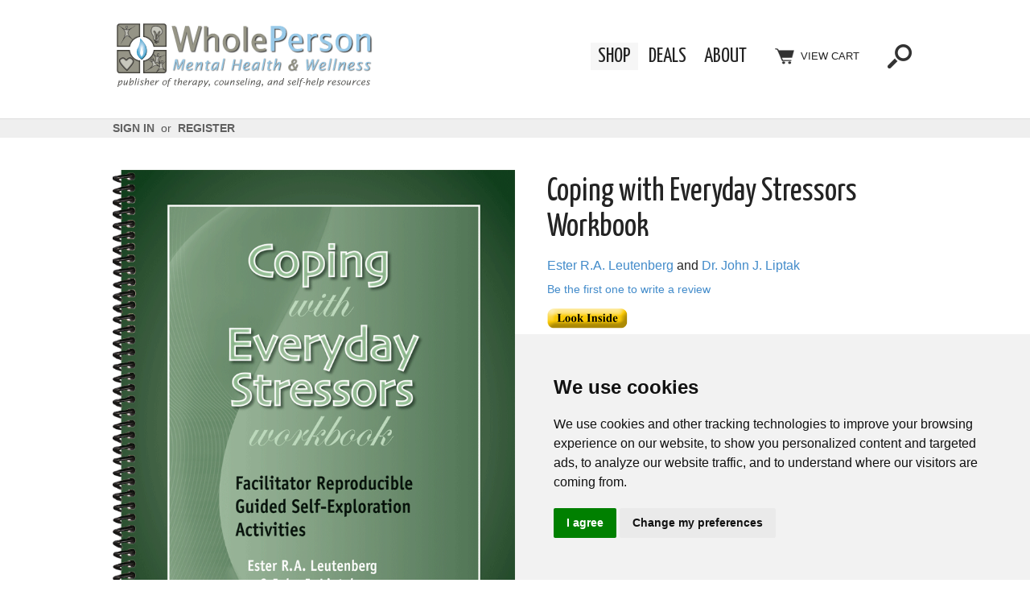

--- FILE ---
content_type: text/html
request_url: https://wholeperson.com/store/coping-with-everyday-stressors-workbook.shtml
body_size: 11806
content:
<!-- 1 ***** Start of Include: [ShopSite] BB-VARs-DOCTYPE.sst -->
<!doctype html><html><head>
<meta name="generator" content="ShopSite Pro 15.0 r6 (data - BB-Product-SubCheckbox.sst)">
<meta name="referrer" content="no-referrer-when-downgrade">
<meta name="web_author" content="ShopSite.com Template - White BB-Theme">
<meta http-equiv="content-type" content="text/html; charset=iso-8859-1">
<meta http-equiv="content-language" content="en-US">
<meta name="viewport" content="width=device-width, initial-scale=1.0">
<!-- 1 ***** End of Include: [ShopSite] BB-VARs-DOCTYPE.sst -->

<!-- 1 ***** Start of Include: [ShopSite] BB-ProductHead.sst -->
<meta name="keywords" content="stress management workbook, coping with everyday stressors workbook, stress management activities, emotional stress coping, cognitive stress relief, physical stress strategies, social stress management, reproducible stress worksheets, guided self-exploration activities">
<meta name="description" content="The Coping with Everyday Stressors Workbook provides reproducible assessments and guided activities to help participants manage emotional, cognitive, physical, and social stress. Facilitators and counselors can use these structured exercises to teach healthier ways of coping with everyday challenges.">
<meta property="og:type" content="product">
<meta property="og:title" content="Coping with Everyday Stressors Workbook">
<meta property="og:description" content="Reproducible assessments and activities that help adults manage emotional, cognitive, physical, and social stressors more effectively.">
<meta property="og:image" content="https://wholeperson.com/store/media/products/CopingwithEverydayStressors.gif">
<meta property="og:url" content="https://wholeperson.com/store/coping-with-everyday-stressors-workbook.shtml">
<meta property="og:site_name" content="Whole Person Associates"><title>Coping with Everyday Stressors Workbook | Whole Person Associates</title>
<link rel="canonical" href="https://wholeperson.com/store/coping-with-everyday-stressors-workbook.shtml">
<link rel="stylesheet" href="https://wholeperson.com/store/publish/bb-basicmoreinfo.css">

<!-- 1 ***** End of Include: [ShopSite] BB-ProductHead.sst -->

<!-- 1 ***** Start of Include: [ShopSite] BB-Head.sst -->
<link rel="stylesheet" type="text/css" href="https://wholeperson.com/store/publish/bb.css">
<link rel="stylesheet" type="text/css" href="https://wholeperson.com/store/publish/bb-white.css">
<script type="text/javascript" src="https://wholeperson.com/store/publish/bb.js"></script>
<!-- 1 ***** End of Include: [ShopSite] BB-Head.sst -->

<!-- Facebook Pixel Code -->
<script>
!function(f,b,e,v,n,t,s)
{if(f.fbq)return;n=f.fbq=function(){n.callMethod?
n.callMethod.apply(n,arguments):n.queue.push(arguments)};
if(!f._fbq)f._fbq=n;n.push=n;n.loaded=!0;n.version='2.0';
n.queue=[];t=b.createElement(e);t.async=!0;
t.src=v;s=b.getElementsByTagName(e)[0];
s.parentNode.insertBefore(t,s)}(window,document,'script',
'https://connect.facebook.net/en_US/fbevents.js');
fbq('init', '400825774182728'); 
fbq('track', 'PageView');
</script>
<noscript>
<img height="1" width="1" 
src="https://www.facebook.com/tr?id=400825774182728&ev=PageView
&noscript=1"/>
</noscript>
<!-- End Facebook Pixel Code -->

	<script>
		!function (w, d, t) {
		  w.TiktokAnalyticsObject=t;var ttq=w[t]=w[t]||[];ttq.methods=["page","track","identify","instances","debug","on","off","once","ready","alias","group","enableCookie","disableCookie"],ttq.setAndDefer=function(t,e){t[e]=function(){t.push([e].concat(Array.prototype.slice.call(arguments,0)))}};for(var i=0;i<ttq.methods.length;i++)ttq.setAndDefer(ttq,ttq.methods[i]);ttq.instance=function(t){for(var e=ttq._i[t]||[],n=0;n<ttq.methods.length;n++)ttq.setAndDefer(e,ttq.methods[n]);return e},ttq.load=function(e,n){var i="https://analytics.tiktok.com/i18n/pixel/events.js";ttq._i=ttq._i||{},ttq._i[e]=[],ttq._i[e]._u=i,ttq._t=ttq._t||{},ttq._t[e]=+new Date,ttq._o=ttq._o||{},ttq._o[e]=n||{};var o=document.createElement("script");o.type="text/javascript",o.async=!0,o.src=i+"?sdkid="+e+"&lib="+t;var a=document.getElementsByTagName("script")[0];a.parentNode.insertBefore(o,a)};
		
		  ttq.load('C4J532JR2Q3OG0JA7VB0');
		  ttq.page();
		}(window, document, 'ttq');
	</script>

<script type="text/javascript" src="https://ajax.googleapis.com/ajax/libs/jquery/3.7.1/jquery.min.js"></script>
  <script type="text/javascript">
    var ss_jQuery = jQuery.noConflict(true);
  </script>
<script src="https://wholeperson.com/store/media/en-US/javascript/jquery/json2.min.js?1416590993"></script>
<script>window.ss_rec_str = '';function AddSSRecStr(rec){window.ss_rec_str = window.ss_rec_str + rec + '|';};function ss_handleResponse_inv(data) {var cnt = 0,recid,msg,elem,recids=data.getElementsByTagName('recid'),messages=data.getElementsByTagName('message');for(cnt=0;cnt < recids.length;cnt++) {recid = ss_jQuery(recids[cnt]).text();msg = ss_jQuery(messages[cnt]).text();id = document.getElementById('ss_inv' + recid);id.innerHTML = msg.replace(/\"/g, '&quot;').replace(/\|q\|/g, '"');}}function ss_inv_getinfo() {var dataObj = {storeid: '*101fd218a90764414afb',itemnum: window.ss_rec_str},data = ss_jQuery.param(dataObj, false);if (window.ss_rec_str != '') {ss_jQuery.ajax({ type: 'GET',url: 'https://wholeperson.com/cgi-wholeperson/sb/inv.cgi',data: data,dataType: 'jsonp',crossDomain: true,jsonp: true,success: function(rdata, textStatus, jqXHR){if (window.DOMParser){parser=new DOMParser();data=parser.parseFromString(rdata.data,'text/xml');ss_handleResponse_inv(data);} else{xmlDoc=new ActiveXObject('Microsoft.XMLDOM');xmlDoc.async=false;xmlDoc.loadXML(rdata.data);ss_handleResponse_inv(xmlDoc);}},error: function(jqXHR, textStatus, errorThrown){}});}} ss_jQuery(document).ready(function(){ss_inv_getinfo();return true;});</script>

<!-- Cookie Consent by TermsFeed https://www.TermsFeed.com --><script async defer type="text/javascript" src="https://www.termsfeed.com/public/cookie-consent/4.1.0/cookie-consent.js" charset="UTF-8" onload="ss_jQuery('body').append('<a href=&quot;#&quot; onclick=&quot;event.preventDefault();&quot; id=&quot;open_preferences_center&quot;>Cookie Preferences</a>');cookieconsent.run({&quot;consent_type&quot;:&quot;express&quot;,&quot;notice_banner_type&quot;:&quot;simple&quot;,&quot;palette&quot;:&quot;light&quot;,&quot;language&quot;:&quot;en&quot;,&quot;website_privacy_policy_url&quot;:&quot;https://wholeperson.com/store/positive-psychology-the-hope-series.html&quot;,&quot;website_name&quot;:&quot;Whole Person Associates&quot;,&quot;notice_banner_reject_button_hide&quot;:true,&quot;page_load_consent_levels&quot;:[&quot;strictly-necessary&quot;]});"></script>
</head><body class="fullwidth bb-pr-product"><script type="text/plain" id="ss-gtag" data-cookie-consent="tracking" async src="https://www.googletagmanager.com/gtag/js?id=G-RWHMJVEW0M"></script><script type="text/javascript">window.dataLayer=window.dataLayer||[];function gtag(){dataLayer.push(arguments);}function __utmLinkPost(a){return true;}function __utmLinker(a){return a;}</script><script type="text/plain" data-cookie-consent="tracking">gtag('js',new Date());gtag('config','G-RWHMJVEW0M',{'cookieFlags':'secure;samesite:none'});gtag('consent', 'default', {'ad_storage': 'denied','ad_user_data': 'denied','ad_personalization': 'denied','analytics_storage': 'denied','wait_for_update': 500});gtag('set', 'url_passthrough', true);</script><script type="text/plain" data-cookie-consent="tracking">gtag('consent','update',{'ad_storage':'granted','analytics_storage':'granted'});gtag('set', 'url_passthrough', false);</script><script type="text/plain" data-cookie-consent="targeting">{let e=document.querySelector('#ss-gtag');if(e.type==='text/plain'){e.type='text/javascript';}}gtag('consent','update',{'personalization_storage':'granted','ad_user_data':'granted','ad_personalization':'granted'});</script><script type="text/plain" data-cookie-consent="functionality">{let e=document.querySelector('#ss-gtag');if(e.type==='text/plain'){e.type='text/javascript';}}gtag('consent','update',{'security_storage':'granted'});</script>
<!-- Google Tag Manager -->
<script>(function(w,d,s,l,i){w[l]=w[l]||[];w[l].push({'gtm.start':new Date().getTime(),event:'gtm.js'});var f=d.getElementsByTagName(s)[0],j=d.createElement(s),dl=l!='dataLayer'?'&l='+l:'';j.async=true;j.src='https://www.googletagmanager.com/gtm.js?id='+i+dl;f.parentNode.insertBefore(j,f);})(window,document,'script','dataLayer','GTM-WLD56HN3');</script>
<!-- End Google Tag Manager -->
<!-- Google Tag Manager (noscript) -->
<noscript><iframe src=https://www.googletagmanager.com/ns.html?id=GTM-WLD56HN3 height="0" width="0" style="display:none;visibility:hidden"></iframe></noscript>
<!-- End Google Tag Manager (noscript) -->

<script type="text/javascript">var $ = ss_jQuery, jQuery = ss_jQuery;</script><header><div id="w-header" class="olh">
    <div id="w-logoin" class="olhel"><a href="https://wholeperson.com/store/index.html" title="Whole Person Associates"><img src="https://wholeperson.com/store/media/WPA-Logo-Banner-Small.gif" alt="Whole Person Associates Logo"></a></div>    <div id="w-nav" class="olhel"><!-- 1 ***** Start of Include: [ShopSite] BB-PageMenu-OneLineHeader.sst -->
<div class="suckertreemenu">
<ul id="ShopSite">
  <li><a href="#" style="" title="">Shop</a>
<ul>
  <li><a href="https://wholeperson.com/store/new-releases.shtml"  title="New Releases" >New Releases</a></li>
  <li><a href="https://wholeperson.com/store/alphabetic-product-list.html"  title="Alphabetic Product List" >Alphabetic Product List</a></li>
  <li><a href="https://wholeperson.com/store/whole-person-authors.html"  title="By Author" >By Author</a>
<ul>
  <li><a href="https://wholeperson.com/store/ray-ali.shtml"  title="Ali, Ray" >Ali, Ray</a></li>
  <li><a href="https://wholeperson.com/store/donald-ardell.shtml"  title="Ardell, Donald" >Ardell, Donald</a></li>
  <li><a href="https://wholeperson.com/store/michael-arloski.shtml"  title="Arloski, Michael" >Arloski, Michael</a></li>
  <li><a href="https://wholeperson.com/store/shirley-babior.shtml"  title="Babior, Shirley" >Babior, Shirley</a></li>
  <li><a href="https://wholeperson.com/store/marie-nathalie-beaudoin.shtml"  title="Beaudoin, Marie-Nathalie" >Beaudoin, Marie-Nathalie</a></li>
  <li><a href="https://wholeperson.com/store/martha-belknap.shtml"  title="Belknap, Martha" >Belknap, Martha</a></li>
  <li><a href="https://wholeperson.com/store/sarah-berkovits.shtml"  title="Berkovits, Sarah" >Berkovits, Sarah</a></li>
  <li><a href="https://wholeperson.com/store/amy-brodsky.html"  title="Brodsky, Amy" >Brodsky, Amy</a></li>
  <li><a href="https://wholeperson.com/store/carol-butler.shtml"  title="Butler, Carol" >Butler, Carol</a></li>
  <li><a href="https://wholeperson.com/store/kathy-cash.shtml"  title="Cash, Kathy" >Cash, Kathy</a></li>
  <li><a href="https://wholeperson.com/store/carolyn-chambers-clark.shtml"  title="Clark, Carolyn Chambers" >Clark, Carolyn Chambers</a></li>
  <li><a href="https://wholeperson.com/store/bonnie-collins.shtml"  title="Collins, Bonnie" >Collins, Bonnie</a></li>
  <li><a href="https://wholeperson.com/store/barbara-g-feinberg.shtml"  title="Feinberg, Barbara G." >Feinberg, Barbara G.</a></li>
  <li><a href="https://wholeperson.com/store/jacqueline-ferguson.shtml"  title="Ferguson, Jacquelyn" >Ferguson, Jacquelyn</a></li>
  <li><a href="https://wholeperson.com/store/izzy-gesell.shtml"  title="Gesell, Izzy" >Gesell, Izzy</a></li>
  <li><a href="https://wholeperson.com/store/carol-goldman.shtml"  title="Goldman, Carol" >Goldman, Carol</a></li>
  <li><a href="https://wholeperson.com/store/james-l-greenstone.shtml"  title="Greenstone, James L." >Greenstone, James L.</a></li>
  <li><a href="https://wholeperson.com/store/leigh-anne-jasheway.html"  title="Jasheway-Bryant, Leigh Anne" >Jasheway-Bryant, Leigh Anne</a></li>
  <li><a href="https://wholeperson.com/store/joe-kelly.shtml"  title="Kelly, Joe" >Kelly, Joe</a></li>
  <li><a href="https://wholeperson.com/store/kathy-khalsa.html"  title="Khalsa, Kathy" >Khalsa, Kathy</a></li>
  <li><a href="https://wholeperson.com/store/burton-doris-kreitlow.shtml"  title="Kreitlow, Burton and Doris" >Kreitlow, Burton and Doris</a></li>
  <li><a href="https://wholeperson.com/store/ester-leutenberg.shtml"  title="Leutenberg, Ester" >Leutenberg, Ester</a></li>
  <li><a href="https://wholeperson.com/store/john-liptak.shtml"  title="Liptak, John" >Liptak, John</a></li>
  <li><a href="https://wholeperson.com/store/marty-loy.shtml"  title="Loy, Marty" >Loy, Marty</a></li>
  <li><a href="https://wholeperson.com/store/julie-lusk.shtml"  title="Lusk, Julie" >Lusk, Julie</a></li>
  <li><a href="https://wholeperson.com/store/carroll-morris.html"  title="Morris, Carroll" >Morris, Carroll</a></li>
  <li><a href="https://wholeperson.com/store/sandra-negley.shtml"  title="Negley, Sandra" >Negley, Sandra</a></li>
  <li><a href="https://wholeperson.com/store/esther-piszczek.html"  title="Piszczek, Esther" >Piszczek, Esther</a></li>
  <li><a href="https://wholeperson.com/store/sandy-queen.shtml"  title="Queen, Sandy" >Queen, Sandy</a></li>
  <li><a href="https://wholeperson.com/store/deborah-schein.html"  title="Schein, Deborah" >Schein, Deborah</a></li>
  <li><a href="https://wholeperson.com/store/andrew-schwartz.shtml"  title="Schwartz, Andrew" >Schwartz, Andrew</a></li>
  <li><a href="https://wholeperson.com/store/brian-luke-seaward.shtml"  title="Seaward, Brian Luke" >Seaward, Brian Luke</a></li>
  <li><a href="https://wholeperson.com/store/john-sippola.html"  title="Sippola, John" >Sippola, John</a></li>
  <li><a href="https://wholeperson.com/store/donna-torney.html"  title="Torney, Donna" >Torney, Donna</a></li>
  <li><a href="https://wholeperson.com/store/donald-tubesing.shtml"  title="Tubesing, Donald" >Tubesing, Donald</a></li>
  <li><a href="https://wholeperson.com/store/nancy-tubesing.shtml"  title="Tubesing, Nancy" >Tubesing, Nancy</a></li>
  <li><a href="https://wholeperson.com/store/sue-walden.shtml"  title="Walden, Sue" >Walden, Sue</a></li>
  <li><a href="https://wholeperson.com/store/lyle-wildes.shtml"  title="Wildes, Lyle" >Wildes, Lyle</a></li>
  <li><a href="https://wholeperson.com/store/fran-zamore.shtml"  title="Zamore, Fran" >Zamore, Fran</a></li>
</ul>
</li>
  <li><a href="#"  title="">Categories</a>
<ul>
  <li><a href="https://wholeperson.com/store/anger-management.shtml"  title="Anger Management" >Anger Management</a></li>
  <li><a href="https://wholeperson.com/store/anxiety-panic.shtml"  title="Anxiety" >Anxiety</a></li>
  <li><a href="https://wholeperson.com/store/relaxation-audio.shtml"  title="Audio" >Audio</a></li>
  <li><a href="https://wholeperson.com/store/coping-with-behavioral-addictions.html"  title="Behavioral Addictions" >Behavioral Addictions</a></li>
  <li><a href="https://wholeperson.com/store/stress-control-biofeedback.shtml"  title="Biofeedback" >Biofeedback</a></li>
  <li><a href="https://wholeperson.com/store/card-decks.shtml"  title="Card Decks" >Card Decks</a></li>
  <li><a href="https://wholeperson.com/store/coloring-books-for-adults.shtml"  title="Coloring Books for Adults" >Coloring Books for Adults</a></li>
  <li><a href="https://wholeperson.com/store/coping-anxiety-change.shtml"  title="Coping" >Coping</a></li>
  <li><a href="https://wholeperson.com/store/counselor-therapist-resources.shtml"  title="Counseling Resources" >Counseling Resources</a></li>
  <li><a href="https://wholeperson.com/store/depression.html"  title="Depression" >Depression</a></li>
  <li><a href="https://wholeperson.com/store/emotional-first-aid-page.shtml"  title="Emotional First Aid" >Emotional First Aid</a></li>
  <li><a href="https://wholeperson.com/store/mental-health-stigma.shtml"  title="Erasing Mental Health Stigma" >Erasing Mental Health Stigma</a></li>
  <li><a href="https://wholeperson.com/store/family-relationships-issues.shtml"  title="Family and Relationships" >Family and Relationships</a></li>
  <li><a href="https://wholeperson.com/store/grief.shtml"  title="Grief" >Grief</a></li>
  <li><a href="https://wholeperson.com/store/guided-imagery.shtml"  title="Guided Imagery" >Guided Imagery</a></li>
  <li><a href="https://wholeperson.com/store/healthy-living-tools.shtml"  title="Healthy Living Tools" >Healthy Living Tools</a></li>
  <li><a href="https://wholeperson.com/store/help-kids-cope.shtml"  title="Help Kids Cope" >Help Kids Cope</a></li>
  <li><a href="https://wholeperson.com/store/icebreakers.shtml"  title="Icebreakers" >Icebreakers</a></li>
  <li><a href="https://wholeperson.com/store/mental-health-adults.shtml"  title="Mental Health and Life Skills" >Mental Health and Life Skills</a></li>
  <li><a href="https://wholeperson.com/store/mind-body-wellness-series.shtml"  title="Mind-Body Wellness" >Mind-Body Wellness</a></li>
  <li><a href="https://wholeperson.com/store/positive-psychology-the-hope-series.html"  title="Positive Psychology - The Hope Series" >Positive Psychology - The Hope Series</a></li>
  <li><a href="https://wholeperson.com/store/professional-development.shtml"  title="Professional Development" >Professional Development</a></li>
  <li><a href="https://wholeperson.com/store/ready-to-run-workshops.shtml"  title="Ready-To-Run Workshops" >Ready-To-Run Workshops</a></li>
  <li><a href="https://wholeperson.com/store/relaxation-audio.shtml"  title="Relaxation Audio" >Relaxation Audio</a></li>
  <li><a href="https://wholeperson.com/store/relaxation-books.shtml"  title="Relaxation Books" >Relaxation Books</a></li>
  <li><a href="https://wholeperson.com/store/school-counselor-resources.shtml"  title="School Counselor Resources" >School Counselor Resources</a></li>
  <li><a href="https://wholeperson.com/store/self-help-books.shtml"  title="Self-Help" >Self-Help</a></li>
  <li><a href="https://wholeperson.com/store/senior-mental-health-and-well-being.html"  title="Senior Mental Health and Well-Being" >Senior Mental Health and Well-Being</a></li>
  <li><a href="https://wholeperson.com/store/spanish-language-resources.html"  title="Spanish Language Resources" >Spanish Language Resources</a></li>
  <li><a href="https://wholeperson.com/store/stress-management-professional.shtml"  title="Stress Management" >Stress Management</a></li>
  <li><a href="https://wholeperson.com/store/suicide-prevention.html"  title="Suicide Prevention" >Suicide Prevention</a></li>
  <li><a href="https://wholeperson.com/store/mental-health-teens.shtml"  title="Teen Mental Health and Life Skills" >Teen Mental Health and Life Skills</a></li>
  <li><a href="https://wholeperson.com/store/teen-resources.shtml"  title="Teen Resources" >Teen Resources</a></li>
  <li><a href="https://wholeperson.com/store/transitional-life-skills-for-teens.shtml"  title="Teens - Transitional Life Skills" >Teens - Transitional Life Skills</a></li>
  <li><a href="https://wholeperson.com/store/training-video.shtml"  title="Training Videos" >Training Videos</a></li>
  <li><a href="https://wholeperson.com/store/veterans.shtml"  title="Veterans" >Veterans</a></li>
  <li><a href="https://wholeperson.com/store/wellness-coaching-lifestyle-change.shtml"  title="Wellness Coaching" >Wellness Coaching</a></li>
  <li><a href="https://wholeperson.com/store/wellness-promotion-professional.shtml"  title="Wellness Promotion" >Wellness Promotion</a></li>
  <li><a href="https://wholeperson.com/store/family-counseling.shtml"  title="Working with Families" >Working with Families</a></li>
</ul>
</li>
  <li><a href="https://wholeperson.com/store/specials-deals-sales.shtml"  title="Monthly Special" >Monthly Special</a></li>
  <li><a href="https://wholeperson.com/store/bargain-bookshelf.html"  title="Bargain Bookshelf" >Bargain Bookshelf</a></li>
  <li><a href="https://wholeperson.com/store/whole-person-catalog.html"  title="Catalog" >Catalog</a></li>
</ul>
</li>
  <li><a href="https://wholeperson.com/store/specials-deals-sales.shtml"  title="Deals" >Deals</a>
<ul>
  <li><a href="https://wholeperson.com/store/specials-deals-sales.shtml"  title="Monthly Special" >Monthly Special</a></li>
  <li><a href="https://wholeperson.com/store/new-releases.shtml"  title="New Releases" >New Releases</a></li>
  <li><a href="https://wholeperson.com/store/bargain-bookshelf.html"  title="Bargain Bookshelf" >Bargain Bookshelf</a></li>
</ul>
</li>
  <li><a href="#"  title="">About</a>
<ul>
  <li><a href="https://lp.constantcontactpages.com/su/DJcFjBQ/WholePersonAssociates"  title="Subscribe" target="_blank">Subscribe</a></li>
  <li><a href="https://wholeperson.com/blog/"  title="Blog" target="_blank">Blog</a></li>
  <li><a href="https://wholeperson.com/store/contact-whole-person.html"  title="Contact Us" >Contact Us</a></li>
  <li><a href="https://wholeperson.com/store/customer-service.html"  title="Customer Service" >Customer Service</a>
<ul>
  <li><a href="https://wholeperson.com/store/whole-person-catalog.html"  title="Catalog" >Catalog</a></li>
  <li><a href="https://wholeperson.com/store/customer-service.html#shipping"  title="Shipping" >Shipping</a></li>
  <li><a href="https://wholeperson.com/store/customer-service.html#returns"  title="Returns" >Returns</a></li>
  <li><a href="https://wholeperson.com/store/customer-service.html#ordering"  title="Ordering Information" >Ordering Information</a></li>
  <li><a href="https://wholeperson.com/store/customer-service.html#taxexempt"  title="Tax Exempt" >Tax Exempt</a></li>
  <li><a href="https://wholeperson.com/store/customer-service.html#government"  title="Government Orders" >Government Orders</a></li>
  <li><a href="https://wholeperson.com/store/customer-service.html#international"  title="International Distribution" >International Distribution</a></li>
  <li><a href="https://wholeperson.com/store/customer-service.html#resale"  title="Resale Terms" >Resale Terms</a></li>
  <li><a href="https://wholeperson.com/store/customer-service.html#submissions"  title="Submission Guidelines" >Submission Guidelines</a></li>
  <li><a href="https://wholeperson.com/store/customer-service.html#disclaimer"  title="Disclaimer" >Disclaimer</a></li>
  <li><a href="https://wholeperson.com/store/customer-service.html#privacy"  title="Privacy Policy" >Privacy Policy</a></li>
</ul>
</li>
  <li><a href="https://wholeperson.com/store/index.html#about"  title="Our Company" >Our Company</a></li>
  <li><a href="https://wholeperson.com/store/index.html#philosophy"  title="Our Philosophy" >Our Philosophy</a></li>
  <li><a href="https://wholeperson.com/store/product-videos.html"  title="Product Videos" >Product Videos</a></li>
  <li><a href="https://wholeperson.com/store/social-media-communications.html"  title="Social Media" >Social Media</a></li>
  <li><a href="https://wholeperson.com/store/wellness-resources.html"  title="Wellness Resources" >Wellness Resources</a></li>
</ul>
</li>
</ul>
</div>
<script type="text/javascript">$("div.suckertreemenu").append("<a href=\"https://wholeperson.com/store/index.html\" id=\"categoriesLink\" onclick=\"openVertical(); return false;\">Categories<\/a>"); $("ul#ShopSite").append("<div id=\"bb-navfade\" onclick=\"openVertical();\"><\/div>"); $("ul#ShopSite li").each(function() {if ($(this).children("ul").length > 0) {$(this).attr("class","bb-navfolder")}});
$("#ShopSite > li").each(function() {if (/ester-leutenberg.shtml/i.test($(this).html())) {$(this).addClass("subcategory"); return false;}});function rdCheck(wels) {if (wels > ($("div.olh").outerWidth())) {verticalNav();} else if ((wels <= ($("div.olh").outerWidth())) && ($("html").attr("id") === "touch")) {horizontalNavTouch();} else {regularNav();}}
$("document").ready(function() {
	var liwidth = "0"; 
	$(".olhel").each(function() {
		liwidth = parseInt(liwidth) + parseInt($(this).outerWidth());
	});
//	$( window ).resize(debouncer(function(e) {
//		if($("#ShopSite").css("display")!='none'){
//			rdCheck(liwidth);
//		};
//	}));
	rdCheck(liwidth);
});
</script>
<script type="text/javascript">DisplayMiniCart("ItemCount");</script><!-- 1 ***** End of Include: [ShopSite] BB-PageMenu-OneLineHeader.sst -->
<span id="w-searchtoggle">Search</span><script type="text/javascript">$("#w-searchtoggle").click(function() {$("#bb-searchform").toggleClass("w-active");});</script></div>
    <div class="clear"></div>
</div>
<!-- 1 ***** Start of Include: [ShopSite] BB-SearchField.sst -->
<form action="https://wholeperson.com/cgi-wholeperson/sb/productsearch.cgi?storeid=*101fd218a90764414afb" method="post" id="bb-searchform"><input type="hidden" name="storeid" value="*101fd218a90764414afb"><span id="search-area"><input type="text" name="search_field" id="search-field" size="20" value="Search" onFocus="value=''"><input type="submit" id="search-submit" value="Go"></span></form><!-- 1 ***** End of Include: [ShopSite] BB-SearchField.sst -->
</header>
<div id="w-linkssection"><div id="w-linkssectionin">
  <div id="w-registration"><script type="text/javascript">DisplayRegistration("","","or");</script></div>
  
  <div class="clear"></div>
</div></div>

<div id="w-alwayswhite">
<!-- 1 ***** Start of Include: [ShopSite] BB-ProductPageContent-SubCheckbox.sst -->
<div id="bb-content"><div id="bb-inner"><div id="bb-miimghalf"><!-- 2 ***** Start of Include: [ShopSite] BB-ProductGraphicZoom.sst -->
  <div class="prod_img"><img src="https://wholeperson.com/store/media/products/CopingwithEverydayStressors.gif" alt="CopingwithEverydayStressors.gif" name="prod_img" >
</div>



 
<!-- 2 ***** End of Include: [ShopSite] BB-ProductGraphicZoom.sst -->
</div><div id="bb-miinfohalf" itemscope itemtype="http://data-vocabulary.org/Product" class="lmt">
  <h1 id="bbnme" itemprop="name">Coping with Everyday Stressors Workbook</h1><p><a href="http://wholeperson.com/store/ester-leutenberg.shtml">Ester R.A. Leutenberg</a> and <a href="http://wholeperson.com/store/john-liptak.shtml">Dr. John J. Liptak</a> <span style="font-size: medium;"><br> </span></p>   
  <span id="bb-writerev"><a class="reviews_write_review_link" href="https://wholeperson.com/cgi-wholeperson/sb/reviews.cgi?storeid=*101fd218a90764414afb&reviews_mode=2&code=ExplodeA79d966a6d12e123790d650e6e13961b4" rel="nofollow" onClick="window.open(this.href, 'Write_a_review', 'width=600,height=700,resizable=yes,scrollbars=yes');return false;">Be the first one to write a review</a></span>  <script type="text/javascript">var subs = ["39.95|","19.95|","9.95|","49.95|"];document.write("<div class=\"hidden\"><span>");document.write(subs.min());document.write("<\/span><\/div>");</script>
<p><a href="http://wholeperson.com/store/coping-with-everyday-stressors-workbook.shtml#look"><img width="100" vspace="3" hspace="3" height="25" border="0" alt="LookInside.gif" src="https://wholeperson.com/store/media/LookInside.gif" /></a></p>
 
  <form id="bb-miform" action="https://wholeperson.com/cgi-wholeperson/sb/order.cgi" method="post" onsubmit="return checkSubproducts(this);"><input type="hidden" name="storeid" value="*101fd218a90764414afb"><input type="hidden" name="dbname" value="products"><input type="hidden" name="function" value="add">
<div id="bb-misub"><span class="bb-sub"><input type="checkbox" name="itemnum" value="756">Coping with Everyday Stressors Workbook  <span class="bb-subprc">$39.95</span></span><span class="bb-sub"><input type="checkbox" name="itemnum" value="757">Coping with Everyday Stressors Workbook: PDF eBook  <span class="bb-subprc">$19.95</span></span><span class="bb-sub"><input type="checkbox" name="itemnum" value="759">Coping with Everyday Stressors Card Deck  <span class="bb-subprc">$9.95</span></span><span class="bb-sub"><input type="checkbox" name="itemnum" value="775">Coping with Everyday Stressors: Print & PDF eBook Bundle  <span class="bb-subprc">$49.95</span></span></div>
<input id="bb-miaddtxt" class="bb-bigsubmit" type="submit" value="Add to Cart"> 
</form>
<div class="clear"></div>
<div id="bbsocialshare"><span id="tellafriend"><!-- Go to www.addthis.com/dashboard to customize your tools -->
<script type="text/javascript" src="//s7.addthis.com/js/300/addthis_widget.js#pubid=ra-54d4f31668b2496a" async="async"></script>


<!-- Go to www.addthis.com/dashboard to customize your tools -->
<div class="addthis_sharing_toolbox"></div></span></div>
</div><!-- closing bb-miinfo -->
  <div class="clear"></div>
  
<div id="bb-mi-moreinfotext" class="bb-mi-regsection lmt"><h2 data-start="226" data-end="288">Practical Tools to Manage Daily Stress and Build Wellness</h2>
<p data-start="289" data-end="636">The <em data-start="293" data-end="334">Coping with Everyday Stressors Workbook</em> equips professionals with reproducible assessments and guided activities that help participants reduce distress and develop healthier ways of responding to life&rsquo;s demands. This <strong data-start="512" data-end="542">stress management workbook</strong> teaches creative strategies for handling emotional, cognitive, physical, and social stress.</p>
<p data-start="638" data-end="1069">Across four focused chapters (Coping with Emotional Stress, Coping with Cognitive Stress, Coping with Physical Stress, and Coping with Social Stress), participants are guided through reflective exercises designed to shift from distress toward eustress &mdash; the positive, energizing kind of stress that motivates growth. Facilitator notes and reproducible handouts make this workbook practical for both individual and group settings.</p>
<hr data-start="1071" data-end="1076">
<h2 data-start="1078" data-end="1113">Why This Stress Workbook Works</h2>
<p data-start="1114" data-end="1425">This workbook combines assessments with guided self-exploration to help participants identify the specific dimensions of stress affecting them. Facilitators can support clients in building coping strategies across emotional, cognitive, physical, and social domains for a more balanced and resilient lifestyle.</p>
<p data-start="1427" data-end="1450"><strong data-start="1427" data-end="1448">Chapters include:</strong></p>
<ul data-start="1451" data-end="2062">
<li data-start="1451" data-end="1601">
<p data-start="1453" data-end="1601"><strong data-start="1453" data-end="1496">Chapter 1: Coping with Emotional Stress</strong>: Encourages participants to explore emotional techniques for managing tension and building resilience.</p>
</li>
<li data-start="1602" data-end="1757">
<p data-start="1604" data-end="1757"><strong data-start="1604" data-end="1647">Chapter 2: Coping with Cognitive Stress</strong>: Helps participants practice reframing thoughts, building self-esteem, and strengthening positive thinking.</p>
</li>
<li data-start="1758" data-end="1904">
<p data-start="1760" data-end="1904"><strong data-start="1760" data-end="1802">Chapter 3: Coping with Physical Stress</strong>: Guides participants in using physical strategies such as relaxation, exercise, and body awareness.</p>
</li>
<li data-start="1905" data-end="2062">
<p data-start="1907" data-end="2062"><strong data-start="1907" data-end="1947">Chapter 4: Coping with Social Stress</strong>: Prompts participants to evaluate their relationships and learn assertive, healthy ways to interact with others.</p>
</li>
</ul>
<hr data-start="2064" data-end="2069">
<h2 data-start="2071" data-end="2092">Who Will Benefit</h2>
<ul data-start="2093" data-end="2436">
<li data-start="2093" data-end="2168">
<p data-start="2095" data-end="2168"><strong data-start="2095" data-end="2129">Facilitators and group leaders</strong> providing stress management programs</p>
</li>
<li data-start="2169" data-end="2259">
<p data-start="2171" data-end="2259"><strong data-start="2171" data-end="2200">Counselors and therapists</strong> addressing the impact of everyday stress in client lives</p>
</li>
<li data-start="2260" data-end="2339">
<p data-start="2262" data-end="2339"><strong data-start="2262" data-end="2300">Educators and wellness instructors</strong> teaching practical coping strategies</p>
</li>
<li data-start="2340" data-end="2436">
<p data-start="2342" data-end="2436"><strong data-start="2342" data-end="2374">Adults under daily pressures</strong> who want to learn healthier ways of responding to stressors</p>
</li>
</ul>
<hr data-start="2438" data-end="2443">
<h2 data-start="2445" data-end="2527"><img style="margin: 5px; float: left;" src="https://wholeperson.com/store/media/products/Coping-with-Everyday-Stressors-Card-Deck.gif" alt="">A Companion Coping with Everyday Stressors Card Deck for Deeper Conversations</h2>
<p data-start="2528" data-end="2633">Pair the <em data-start="2537" data-end="2578">Coping with Everyday Stressors Workbook</em> with the <em data-start="2588" data-end="2630">Coping with Everyday Stressors Card Deck</em>.</p>
<p data-start="2635" data-end="2995">Using the Discussion Starter Card Deck will break the ice, encourage openness, and help introduce a specific subject. Activity handouts included in these workbooks are reflective, easy-to-use exercises, presented in a variety of formats to accommodate multiple intelligences and different learning styles. Each question corresponds to a page in the workbook.</p>
<h3 data-start="2997" data-end="3019">Sample Questions</h3>
<ul data-start="3020" data-end="3453">
<li data-start="3020" data-end="3160">
<p data-start="3022" data-end="3160">Laughing and developing a good sense of humor can help you deal with stress effectively. What movies, books, or TV shows make you laugh?</p>
</li>
<li data-start="3161" data-end="3310">
<p data-start="3163" data-end="3310">Self-esteem is key in maintaining cognitive wellness and battling stress. Create and repeat three positive self-statements beginning with &ldquo;I am&hellip;&rdquo;</p>
</li>
<li data-start="3311" data-end="3453">
<p data-start="3313" data-end="3453">Without naming names, describe a negative person who creates stress in your life. How can you avoid or be more assertive with this person?</p>
</li>
</ul>
<hr data-start="3455" data-end="3460">
<h2 data-start="3462" data-end="3504">Take the Next Step in Managing Stress</h2>
<p data-start="3505" data-end="3857">The <em data-start="3509" data-end="3550">Coping with Everyday Stressors Workbook</em> provides reproducible assessments and guided activities to help participants explore emotional, cognitive, physical, and social dimensions of stress. Available in <strong data-start="3714" data-end="3723">print</strong> or as a <strong data-start="3732" data-end="3745">PDF eBook</strong>, it is a flexible resource for facilitators, counselors, and individuals seeking healthier coping strategies.</p>
<p data-start="3859" data-end="4214">For additional support, see <a class="decorated-link" href="https://wholeperson.com/store/kicking-your-stress-habits.shtml" target="_new" rel="noopener" data-start="3887" data-end="3981"><em data-start="3888" data-end="3916">Kicking Your Stress Habits</em></a>, <a class="decorated-link" href="https://wholeperson.com/store/coping-with-stress-in-the-workplace.shtml" target="_new" rel="noopener" data-start="3983" data-end="4095"><em data-start="3984" data-end="4021">Coping with Stress in the Workplace</em></a>, and <a class="decorated-link" href="https://wholeperson.com/store/let-your-body-win.shtml" target="_new" rel="noopener" data-start="4101" data-end="4211"><em data-start="4102" data-end="4155">Let Your Body Win: Stress Management Plain &amp; Simple</em></a>.</p>
<hr data-start="4216" data-end="4221">
<h2 data-start="4223" data-end="4306">Frequently Asked Questions About the <em data-start="4263" data-end="4304">Coping with Everyday Stressors Workbook</em></h2>
<p data-start="4308" data-end="4478"><strong data-start="4308" data-end="4342">How is the workbook organized?</strong><br data-start="4342" data-end="4345">Each chapter begins with an assessment, followed by guided activities focusing on emotional, cognitive, physical, or social stress.</p>
<p data-start="4480" data-end="4590"><strong data-start="4480" data-end="4515">Are the materials reproducible?</strong><br data-start="4515" data-end="4518">Yes. Worksheets and handouts may be copied freely for participant use.</p>
<p data-start="4592" data-end="4727"><strong data-start="4592" data-end="4638">Is it suitable for groups and individuals?</strong><br data-start="4638" data-end="4641">Yes. Activities are adaptable for both group facilitation and individual counseling.</p>
<p data-start="4729" data-end="4890"><strong data-start="4729" data-end="4758">What skills are included?</strong><br data-start="4758" data-end="4761">Identifying stressors, practicing relaxation, reframing thoughts, improving self-esteem, and building supportive relationships.</p></div><div id="bb-mi-createdtable" class="bb-mi-regsection lmt">
<a name="look"></a>
  <div class="bb-mi-createdtable"><span class="bb-mi-createdcell-title">ISBN</span><div class="bb-mi-createdcell">9781570253058</div></div>  <div class="bb-mi-createdtable"><span class="bb-mi-createdcell-title">Pages</span><div class="bb-mi-createdcell">96</div></div>  <div class="bb-mi-createdtable"><span class="bb-mi-createdcell-title">Dimensions</span><div class="bb-mi-createdcell">8 1/2"x11"</div></div>    <div class="bb-mi-createdtable"><span class="bb-mi-createdcell-title">Look Inside</span><div class="bb-mi-createdcell"><iframe src="https://docs.google.com/viewer?url=http%3A%2F%2Fwholeperson.com%2Fpdf%2FCoping-Everyday-Stressors.pdf&embedded=true" width="600" height="780" style="border: none;"></iframe></div></div></div>
<div class="clear"></div></div></div>


<!-- 1 ***** End of Include: [ShopSite] BB-ProductPageContent-SubCheckbox.sst -->

</div><footer>  
<div id="bb-footer3row1outer">
  <div id="bb-footer3row1">
    <div id="bb-footer3follow"><a href="https://facebook.com/wholepersonassociates" rel="noopener" class="social_follow fb_follow" target="_blank"><img class="social_follow fb_follow" src="https://wholeperson.com/store/media/en-US/logo/facebook.png" alt="Like our Facebook Page" title="Like our Facebook Page"></a><a href="https://www.instagram.com/wholepersonassociates" rel="noopener" class="social_follow insta_follow" target="_blank"><img class="social_follow insta_follow" src="https://wholeperson.com/store/media/en-US/logo/instagram.png" alt="Follow us on Instagram" title="Follow us on Instagram"></a></div>
    <div class="clear"></div>
  </div>
</div>
<div id="bb-footer3">
  <div id="bb-footer3links">
    <div class="footer_pagelinks">
 <a class="footer_pagetitle" href="https://wholeperson.com/store/index.html#categories" title="Categories" >Categories</a>
</div>
<div class="footer_pagelinks">
 <a class="footer_pagetitle" href="https://wholeperson.com/store/contact-whole-person.html" title="Contact Us" >Contact Us</a>
</div>
<div class="footer_pagelinks">
 <a class="footer_pagetitle" href="https://wholeperson.com/store/customer-service.html" title="Customer Service" >Customer Service</a>
</div>
<div class="footer_pagelinks">
 <a class="footer_pagetitle" href="https://wholeperson.com/store/customer-service.html#submissions" title="Submission Guidelines" >Submission Guidelines</a>
</div>
<div class="footer_pagelinks">
 <a class="footer_pagetitle" href="https://wholeperson.com/store/wellness-resources.html" title="Wellness Resources" >Wellness Resources</a>
</div>
<div class="footer_pagelinks">
 <a class="footer_pagetitle" href="https://lp.constantcontactpages.com/su/DJcFjBQ/WholePersonAssociates" title="Subscribe" target="_blank">Subscribe</a>
</div>
    <div id="bb-footer3payment"><img src="https://wholeperson.com/store/media/PaymentLogo.jpg" alt="Payment Types Accepted: Paypal, Visa, Mastercard, American Express, Discover"></div>    <div class="clear"></div>
  </div>
<div class="clear"></div><div id="bb-footerexcess" class="bb-foot1cols">
<div class="bb-footerexcesssecurity"><a href="https://wholeperson.com/cgi-wholeperson/sb/image.cgi?key=security_redirect&amp;storeid=*101fd218a90764414afb&amp;lang=en-US" target="_blank"><img src="https://wholeperson.com/cgi-wholeperson/sb/image.cgi?security=yes&amp;storeid=*101fd218a90764414afb&amp;r1=720206779&amp;r2=584076691" border="0"></a></div></div><div class="clear"></div>
<div id="bb-footer3footer"><p style="text-align: center;">Whole Person Associates | 101 West 2nd Street, Ste 203, Duluth, MN 55802 | 800-247-6789</p>
<p style="text-align: center;">&copy; Whole Person Associates 2024</p>
<!-- PayPal BEGIN -->
<p>
<script type="text/javascript">
      ;(function(a,t,o,m,s){a[m]=a[m]||[];a[m].push({t:new Date().getTime(),event:'snippetRun'});var f=t.getElementsByTagName(o)[0],e=t.createElement(o),d=m!=='paypalDDL'?'&m='+m:'';e.async=!0;e.src='https://www.paypal.com/tagmanager/pptm.js?id='+s+d;f.parentNode.insertBefore(e,f);})(window,document,'script','paypalDDL','3a92bf29-b2a5-4a02-99fa-1e13fb84af49');
    </script>
</p>
<!-- PayPal END --></div><div class="clear"></div></div></footer>

<!-- 1 ***** Start of Include: [ShopSite] BB-FooterScripts.sst -->
<link href="//fonts.googleapis.com/css?family=Yanone+Kaffeesatz" rel="stylesheet" type="text/css"><script type="text/javascript">$(document).ready(function(){$('.bb-prodprc').each(function(){e=$(this);var a=e.attr('data-price');if(a) {var subs = a.replace(/,/g, '').split('|');for (i = 0; i < subs.length; i++) {subs[i] = parseFloat(subs[i]);}; var prc='$'+Number(subs.min()).toFixed(2);if ((subs.min()) != (subs.max())) prc += ' - ' + '$' + Number(subs.max()).toFixed(2);e.text(e.text() + prc); e.removeAttr('data-price');}});});</script>
<!-- 2 ***** Start of Include: [ShopSite] BB-MatchHeight.js -->
<script type="text/javascript" src="https://wholeperson.com/store/publish/bb-matchHeight.js"></script>
<script type="text/javascript">(function() {$(function() {var byRow = $('body'); $('.bb-loopheight').each(function() {$(this).children('.bb-matchheight').matchHeight(byRow);});});})();</script>
<!-- 2 ***** End of Include: [ShopSite] BB-MatchHeight.js -->

<script type="text/javascript" src="https://wholeperson.com/store/publish/bb-modernizr.js"></script>
<script type="text/javascript">$("table").each(function() {if (($(this).outerWidth()) > ($(this).parent().outerWidth())) {$(this).addClass("tabletoobig");}});</script>
<script type="text/javascript" src="https://wholeperson.com/store/publish/bb-menushrinking.js"></script>
<script type="text/javascript">function init() {window.addEventListener('scroll', function(e){var distanceY = window.pageYOffset || document.documentElement.scrollTop, shrinkOn = 150, header = document.querySelector("header"); if (distanceY > shrinkOn) {classie.add(header,"bb-headersmaller");} else {if (classie.has(header,"bb-headersmaller")) {classie.remove(header,"bb-headersmaller");};};});}; window.onload = init(); </script>
<script type="text/javascript">$(document).ready(function() {$("body").css("paddingTop",($("header").outerHeight()));});</script>
<!-- 1 ***** End of Include: [ShopSite] BB-FooterScripts.sst -->


</body>
</html>


--- FILE ---
content_type: text/html; charset=utf-8
request_url: https://docs.google.com/viewer?url=http%3A%2F%2Fwholeperson.com%2Fpdf%2FCoping-Everyday-Stressors.pdf&embedded=true
body_size: 2277
content:
<!DOCTYPE html><html lang="en" dir="ltr"><head><title>Coping-Everyday-Stressors.pdf</title><link rel="stylesheet" type="text/css" href="//www.gstatic.com/_/apps-viewer/_/ss/k=apps-viewer.standalone.vzKgvMed-Gs.L.W.O/am=AAQD/d=0/rs=AC2dHMLD5zb8j62TiGE8IPE3mdAlhWuBGg" nonce="CQPWQEPJe6BE_m_sdFGfwQ"/></head><body><div class="ndfHFb-c4YZDc ndfHFb-c4YZDc-AHmuwe-Hr88gd-OWB6Me dif24c vhoiae LgGVmb bvmRsc ndfHFb-c4YZDc-TSZdd ndfHFb-c4YZDc-TJEFFc ndfHFb-c4YZDc-vyDMJf-aZ2wEe ndfHFb-c4YZDc-i5oIFb ndfHFb-c4YZDc-uoC0bf ndfHFb-c4YZDc-e1YmVc" aria-label="Showing viewer."><div class="ndfHFb-c4YZDc-zTETae"></div><div class="ndfHFb-c4YZDc-JNEHMb"></div><div class="ndfHFb-c4YZDc-K9a4Re"><div class="ndfHFb-c4YZDc-E7ORLb-LgbsSe ndfHFb-c4YZDc-LgbsSe-OWB6Me" aria-label="Previous"><div class="ndfHFb-c4YZDc-DH6Rkf-AHe6Kc"><div class="ndfHFb-c4YZDc-Bz112c ndfHFb-c4YZDc-DH6Rkf-Bz112c"></div></div></div><div class="ndfHFb-c4YZDc-tJiF1e-LgbsSe ndfHFb-c4YZDc-LgbsSe-OWB6Me" aria-label="Next"><div class="ndfHFb-c4YZDc-DH6Rkf-AHe6Kc"><div class="ndfHFb-c4YZDc-Bz112c ndfHFb-c4YZDc-DH6Rkf-Bz112c"></div></div></div><div class="ndfHFb-c4YZDc-q77wGc"></div><div class="ndfHFb-c4YZDc-K9a4Re-nKQ6qf ndfHFb-c4YZDc-TvD9Pc-qnnXGd" role="main"><div class="ndfHFb-c4YZDc-EglORb-ge6pde ndfHFb-c4YZDc-K9a4Re-ge6pde-Ne3sFf" role="status" tabindex="-1" aria-label="Loading"><div class="ndfHFb-c4YZDc-EglORb-ge6pde-RJLb9c ndfHFb-c4YZDc-AHmuwe-wcotoc-zTETae"><div class="ndfHFb-aZ2wEe" dir="ltr"><div class="ndfHFb-vyDMJf-aZ2wEe auswjd"><div class="aZ2wEe-pbTTYe aZ2wEe-v3pZbf"><div class="aZ2wEe-LkdAo-e9ayKc aZ2wEe-LK5yu"><div class="aZ2wEe-LkdAo aZ2wEe-hj4D6d"></div></div><div class="aZ2wEe-pehrl-TpMipd"><div class="aZ2wEe-LkdAo aZ2wEe-hj4D6d"></div></div><div class="aZ2wEe-LkdAo-e9ayKc aZ2wEe-qwU8Me"><div class="aZ2wEe-LkdAo aZ2wEe-hj4D6d"></div></div></div><div class="aZ2wEe-pbTTYe aZ2wEe-oq6NAc"><div class="aZ2wEe-LkdAo-e9ayKc aZ2wEe-LK5yu"><div class="aZ2wEe-LkdAo aZ2wEe-hj4D6d"></div></div><div class="aZ2wEe-pehrl-TpMipd"><div class="aZ2wEe-LkdAo aZ2wEe-hj4D6d"></div></div><div class="aZ2wEe-LkdAo-e9ayKc aZ2wEe-qwU8Me"><div class="aZ2wEe-LkdAo aZ2wEe-hj4D6d"></div></div></div><div class="aZ2wEe-pbTTYe aZ2wEe-gS7Ybc"><div class="aZ2wEe-LkdAo-e9ayKc aZ2wEe-LK5yu"><div class="aZ2wEe-LkdAo aZ2wEe-hj4D6d"></div></div><div class="aZ2wEe-pehrl-TpMipd"><div class="aZ2wEe-LkdAo aZ2wEe-hj4D6d"></div></div><div class="aZ2wEe-LkdAo-e9ayKc aZ2wEe-qwU8Me"><div class="aZ2wEe-LkdAo aZ2wEe-hj4D6d"></div></div></div><div class="aZ2wEe-pbTTYe aZ2wEe-nllRtd"><div class="aZ2wEe-LkdAo-e9ayKc aZ2wEe-LK5yu"><div class="aZ2wEe-LkdAo aZ2wEe-hj4D6d"></div></div><div class="aZ2wEe-pehrl-TpMipd"><div class="aZ2wEe-LkdAo aZ2wEe-hj4D6d"></div></div><div class="aZ2wEe-LkdAo-e9ayKc aZ2wEe-qwU8Me"><div class="aZ2wEe-LkdAo aZ2wEe-hj4D6d"></div></div></div></div></div></div><span class="ndfHFb-c4YZDc-EglORb-ge6pde-fmcmS ndfHFb-c4YZDc-AHmuwe-wcotoc-zTETae" aria-hidden="true">Loading&hellip;</span></div><div class="ndfHFb-c4YZDc-ujibv-nUpftc"><img class="ndfHFb-c4YZDc-ujibv-JUCs7e" src="/viewerng/thumb?ds=[base64]%3D%3D&amp;ck=lantern&amp;dsmi=unknown&amp;authuser&amp;w=800&amp;webp=true&amp;p=proj"/></div></div></div></div><script nonce="5S6W78xS-RtArZ9bghkfZQ">/*

 Copyright The Closure Library Authors.
 SPDX-License-Identifier: Apache-2.0
*/
function c(a,e,f){a._preloadFailed||a.complete&&a.naturalWidth===void 0?f():a.complete&&a.naturalWidth?e():(a.addEventListener("load",function(){e()},!1),a.addEventListener("error",function(){f()},!1))}
for(var d=function(a,e,f,k){function l(){b.style.display="none"}var g=document.body.getElementsByClassName(a)[0];if(k)var b=document.getElementById(k);else{if(!g)return;b=g.getElementsByClassName(f)[0];if(!b)return}b._preloadStartTime=Date.now();b.onerror=function(){this._preloadFailed=!0};c(b,function(){b.naturalWidth<800?l():(b._preloadEndTime||(b._preloadEndTime=Date.now()),e&&(g.getElementsByClassName(e)[0].style.display="none"))},l)},h=["_initStaticViewer"],m=this||self,n;h.length&&(n=h.shift());)h.length||
d===void 0?m=m[n]&&m[n]!==Object.prototype[n]?m[n]:m[n]={}:m[n]=d;
</script><script nonce="5S6W78xS-RtArZ9bghkfZQ">_initStaticViewer('ndfHFb-c4YZDc-K9a4Re-nKQ6qf','ndfHFb-c4YZDc-EglORb-ge6pde','ndfHFb-c4YZDc-ujibv-JUCs7e')</script><script type="text/javascript" charset="UTF-8" src="//www.gstatic.com/_/apps-viewer/_/js/k=apps-viewer.standalone.en_US.8tZBXSLVE10.O/am=AAQD/d=1/rs=AC2dHMJgfF1AL81J8zrqzn3m1kkDpv_iVA/m=main" nonce="5S6W78xS-RtArZ9bghkfZQ"></script><script type="text/javascript" src="https://apis.google.com/js/client.js" nonce="5S6W78xS-RtArZ9bghkfZQ"></script><script type="text/javascript" nonce="5S6W78xS-RtArZ9bghkfZQ">_init([["0",null,null,null,null,2,null,null,null,null,0,[1],null,null,null,"https://drive.google.com",null,null,null,null,null,null,null,null,null,null,null,null,null,null,null,null,[["core-744-RC1","prod"],12,1,1],null,null,null,null,[null,null,null,null,"https://accounts.google.com/ServiceLogin?passive\u003d1209600\u0026continue\u003dhttps://docs.google.com/viewer?url%3Dhttp://wholeperson.com/pdf/Coping-Everyday-Stressors.pdf%26embedded%3Dtrue\u0026hl\u003den-US\u0026followup\u003dhttps://docs.google.com/viewer?url%3Dhttp://wholeperson.com/pdf/Coping-Everyday-Stressors.pdf%26embedded%3Dtrue",null,null,null,0],null,null,null,null,null,null,null,null,null,null,null,null,null,null,null,0,null,null,null,null,null,null,null,null,null,null,null,null,null,null,null,null,null,null,null,null,null,null,null,null,null,null,null,null,null,null,null,null,null,null,null,null,null,null,null,null,null,null,null,null,null,null,null,null,null,null,null,null,null,null,null,null,null,null,null,null,null,null,null,null,null,null,null,null,null,null,null,null,null,null,null,null,null,null,null,null,null,null,null,null,null,null,null,null,1],[null,"Coping-Everyday-Stressors.pdf","/viewerng/thumb?ds\[base64]%3D%3D\u0026ck\u003dlantern\u0026dsmi\u003dunknown\u0026authuser\u0026w\u003d800\u0026webp\u003dtrue\u0026p\u003dproj",null,null,null,null,null,null,"/viewerng/upload?ds\[base64]%3D%3D\u0026ck\u003dlantern\u0026dsmi\u003dunknown\u0026authuser\u0026p\u003dproj",null,"application/pdf",null,null,1,null,"/viewerng/viewer?url\u003dhttp://wholeperson.com/pdf/Coping-Everyday-Stressors.pdf",null,"http://wholeperson.com/pdf/Coping-Everyday-Stressors.pdf",null,null,0,null,null,null,null,null,"/viewerng/standalone/refresh?url\u003dhttp://wholeperson.com/pdf/Coping-Everyday-Stressors.pdf\u0026embedded\u003dtrue",[null,null,"meta?id\u003dACFrOgBDvFlLweUmBIHRu2_Z-gPM608P12BPR_02zTl6t_ZP3eJhTl6Z7wTq2UKXH6D8P-AHjKTEr_em2LeE7YIRII8SkQR7QG2S7gQ8wfDCfiZXNsBLRZiq44e5Q0IbpEQfgqhCN8lCrsR8iQOm","img?id\u003dACFrOgBDvFlLweUmBIHRu2_Z-gPM608P12BPR_02zTl6t_ZP3eJhTl6Z7wTq2UKXH6D8P-AHjKTEr_em2LeE7YIRII8SkQR7QG2S7gQ8wfDCfiZXNsBLRZiq44e5Q0IbpEQfgqhCN8lCrsR8iQOm","press?id\u003dACFrOgBDvFlLweUmBIHRu2_Z-gPM608P12BPR_02zTl6t_ZP3eJhTl6Z7wTq2UKXH6D8P-AHjKTEr_em2LeE7YIRII8SkQR7QG2S7gQ8wfDCfiZXNsBLRZiq44e5Q0IbpEQfgqhCN8lCrsR8iQOm","status?id\u003dACFrOgBDvFlLweUmBIHRu2_Z-gPM608P12BPR_02zTl6t_ZP3eJhTl6Z7wTq2UKXH6D8P-AHjKTEr_em2LeE7YIRII8SkQR7QG2S7gQ8wfDCfiZXNsBLRZiq44e5Q0IbpEQfgqhCN8lCrsR8iQOm","https://doc-0o-bk-apps-viewer.googleusercontent.com/viewer/secure/pdf/3nb9bdfcv3e2h2k1cmql0ee9cvc5lole/a2tkt4i3d127bi4lj8p9krencnnncrnf/1768733325000/lantern/*/ACFrOgBDvFlLweUmBIHRu2_Z-gPM608P12BPR_02zTl6t_ZP3eJhTl6Z7wTq2UKXH6D8P-AHjKTEr_em2LeE7YIRII8SkQR7QG2S7gQ8wfDCfiZXNsBLRZiq44e5Q0IbpEQfgqhCN8lCrsR8iQOm",null,"presspage?id\u003dACFrOgBDvFlLweUmBIHRu2_Z-gPM608P12BPR_02zTl6t_ZP3eJhTl6Z7wTq2UKXH6D8P-AHjKTEr_em2LeE7YIRII8SkQR7QG2S7gQ8wfDCfiZXNsBLRZiq44e5Q0IbpEQfgqhCN8lCrsR8iQOm"],null,null,null,"pdf"],"","",2]);</script></body></html>

--- FILE ---
content_type: text/css
request_url: https://wholeperson.com/store/publish/bb-white.css
body_size: 2155
content:
header, article {display: block; width: 100%; margin: 0px; padding: 0px; border-bottom: 1px solid #DDDDDD; clear: both; text-align: center;}
header {position: fixed; top: 0px; left: 0px; padding: 0px; margin: 0px; z-index: 10000; background-color: #FFFFFF; }
header.bb-headersmaller {position: fixed; top: 0px; left: 0px; padding: 0px; margin: 0px; z-index: 10000; background-color: #FFFFFF; }
div#w-header, div#w-article {width: 94%; max-width: 1000px; padding: 30px 0px; margin: 0px auto; text-align: right;}
div#w-header {padding: 24px 0px 14px 0px; text-align: justify; -webkit-transition: all .25s ease-out; -o-transition: all .25s ease-out; transition: all .25s ease-out;}
header.bb-headersmaller div#w-header {padding: 12px 0px 0px 0px; text-align: justify; -webkit-transition: all .25s ease-out; -o-transition: all .25s ease-out; transition: all .25s ease-out;}
div#w-header div.clear {height: 0px; max-height: 0px; overflow: hidden; display: inline-block; zoom: 1; *display: inline; width: 100%; padding: 0px; margin: 0px;}
div#w-header > div, div#w-header div {display: inline-block; zoom: 1; *display: inline; vertical-align: middle;}
div#w-header > div {height: 100%; overflow: visible; white-space: nowrap;}
div#w-logoin img, div#w-headerimgin img, div#w-headerin img {max-width: 100%; max-height: 200px;  -webkit-transition: all .15s ease-out; -o-transition: all .15s ease-out; transition: all .15s ease-out;}
header.bb-headersmaller div#w-logoin, header.bb-headersmaller div#w-headerimgin, header.bb-headersmaller div#w-headerin {max-height: 100px;}
header.bb-headersmaller div#w-logoin img, header.bb-headersmaller div#w-headerimgin img, header.bb-headersmaller div#w-headerin img {max-height: 100px;  -webkit-transition: all .15s ease-out; -o-transition: all .15s ease-out; transition: all .15s ease-out;}
div#w-logoin, div#w-makelogoin {padding: 0px 30px 0px 0px; max-width: 50%; max-height: 200px; overflow: hidden;}
div#w-headerin {white-space: wrap; overflow: hidden; padding: 0px 30px;max-width: 25%;}
div#w-headerimgin {padding: 0px 30px; max-width: 40%;}
div#w-makelogoin a {display: block; background: #232323; color: #FFFFFF; padding: 8px 14px; font-size: 160%; text-transform: uppercase;}
body div#verticalNav a#categoriesLink {display: block; clear: both; min-height: 44px; max-height: 44px; min-width: 44px; position: relative; z-index: 6000; background: url(../media/en-US/backgrounds/shared/bb-sprite-dark.png) center -264px no-repeat; text-indent: 500%; white-space: nowrap; overflow: hidden;}
div#bb-miniflyout a {text-transform: uppercase; color: #232323; font-size: 80%; display: block; padding: 0px 14px 0px 42px; height: 44px; line-height: 44px; background: #FFFFFF url(../media/en-US/backgrounds/shared/bb-sprite-dark.png) 0px -440px no-repeat; border-radius: 3px; -moz-border-radius: 3px; -webkit-border-radius: 3px; margin: 0px 10px 0px 8px;}
div#bb-miniflyout a:hover {background: #428BCA url(../media/en-US/backgrounds/shared/bb-sprite.png) 0px -440px no-repeat; color: #FFFFFF;}
div.suckertreemenu {margin: 0px 0px 0px auto; display: inline-block; zoom: 1; *display: inline; vertical-align: middle;}
div.suckertreemenu ul#ShopSite > li a {text-transform: uppercase; color: #232323; font-size: 160%; padding: 0px 9px; height: 34px; line-height: 34px;}
div.suckertreemenu ul#ShopSite li.subcategory > a {background: #F6F6F6;}
div.suckertreemenu ul#ShopSite > li:hover > a, div.suckertreemenu ul#ShopSite > li.subcategory:hover > a {color: #FFFFFF; background: #428BCA;}
span#w-searchtoggle {display: inline-block; zoom: 1; *display: inline;  vertical-align: middle; height: 44px; width: 44px; cursor: pointer; background: url(../media/en-US/backgrounds/shared/bb-sprite-dark.png) 0px -176px no-repeat; text-indent: 400px; overflow: hidden; white-space: nowrap;}
form#bb-searchform {display: block; width: 100%; text-align: center; padding: 0px; margin: 0px; white-space: nowrap; background: #232323; -webkit-transition: all .25s ease-out; -o-transition: all .25s ease-out; transition: all .25s ease-out; height: 0; overflow: hidden;}
form#bb-searchform.w-active {height: 150px;}
form#bb-searchform span#search-area {display: block; width: 94%; max-width: 1000px; margin: 0px auto;}
input#search-field {width: 70%; font-size: 260%; background: #232323; color: #DDDDDD; border: 0px; border-bottom: 1px solid #FFF; padding: 10px 0px; text-indent: 5%; margin: 40px auto;}
input#search-submit {max-width: 20%; font-size: 200%; background: #232323; border: 0px; color: #DDDDDD; margin: 40px auto;}
input#search-submit:hover {background: #232323; color: #FFFFFF;}
div#w-linkssection {background: #EFEFEF; text-align: center;}
div#w-linkssectionin {width: 94%; max-width: 1000px; text-align: left; margin: 0px auto; font-size: 86%;}
div#w-linkssectionin div#w-registration {position: relative; left: -8px; display: inline-block; float: left; clear: none; white-space: nowrap; color: #565656;}
div#w-linkssectionin a {display: inline-block; zoom: 1; *display: inline; padding: 4px 8px; color: #232323; text-transform: uppercase; opacity: 0.7; filter: opacity(70);}
div#w-linkssectionin a:hover {opacity: 1.0; filter: opacity(100);}
div#w-linkssectionin div#bb-miniflyout {display: inline-block; float: right; clear: none; white-space: nowrap; position: relative; top: 1px;}
div#w-linkssectionin div#bb-miniflyout a {padding: 3px 9px 3px 8px;}
a.left_pagetitle, a.right_pagetitle, a.footer_pagetitle, #bb-leftnav #bb-gcl a {padding: 2px; margin: 0px 0px 3px 0px; color: #232323;}
a.left_pagelink, a.right_pagelink, a.footer_pagelink {color: #232323; background: #DDDDDD; border-radius: 1px; -moz-border-radius: 1px; -webkit-border-radius: 1px; padding: 6px 8px; margin: 0px 0px 3px 0px; opacity: 0.7; filter: opacity(70);}
a.left_pagelink:hover, a.right_pagelink:hover, a.footer_pagelink:hover {opacity: 0.9; filter: opacity(90);}
div#bb-content, div#bb-menuscontainer, div#w-alwayswhite {background: #FFFFFF; min-height: 400px;}
footer {border-top: 1px solid #DDDDDD;}
div#bb-footer3newstext {font-size: 150%;}
section#bb-bestsellers div#bb-divbestsellers h2#bb-globalcrosssellhdr {text-align: left;}
div#bb-menuscontainer, div#bb-content, div#bb-divbestsellers, footer, div#bb-scrolldivadd, div#bb-scrolldivdesc, div#bb-scrolldivreviews, div#bb-scrolldivprodcross, div#bb-scrolldivstorecross, div#bb-scrolldivhow, div#bb-scrolldivsize, div#bb-regproddivcross 
{padding: 40px 0px;}
div#bb-miimghalf div#bb-zoomcontain {margin-bottom: 50px;}
.og-expander-inner {padding: 50px 30px;}
div#bb-carouselinner, div#bb-pagebannerinner {padding: 0px; width: 100%; max-width: 100%;}
h1#bbnme {font-size: 250%; line-height: 110%;}
a.left_pagetitle, a.right_pagetitle, a.footer_pagetitle, #bb-leftnav #bb-gcl a {font-size: 150%;}
h1, h2, span.slidetitle, div#w-makelogoin, div.suckertreemenu ul#ShopSite > li, a.left_pagetitle, a.right_pagetitle, a.footer_pagetitle, #bb-leftnav #bb-gcl a, div#bb-footer3newstext 
{font-family: 'Yanone Kaffeesatz', arial narrow, arial, helvetica, sans-serif;}
.bb-btns {text-align: center; clear: both; padding: 30px 0px 0px 0px;}
input[type=submit], input[type="submit"], a.bb-abutton, .buttons a, div#bb-scrolldivreviews a.reviews_write_review_link {border: 0px; text-shadow: rgba(0,0,0,.4) 0 1px 0; background: #428BCA; margin-top: 2px; margin-bottom: 2px; padding: 9px 12px; border-radius: 2px; -moz-border-radius: 2px; -webkit-border-radius: 2px; color: #FFFFFF; cursor: pointer; font-size: 12.00pt; font-family: 'Open Sans', sans-serif; font-weight: 400; text-transform: uppercase; -webkit-appearance: none; background: #428BCA; background: -webkit-gradient(linear, left top, left bottom, from(#428BCA), to(#66AFE9)); background: -webkit-linear-gradient(top, #428BCA, #66AFE9); background: -moz-linear-gradient(top, #428BCA, #66AFE9); background: -ms-linear-gradient(top, #428BCA, #66AFE9); background: -o-linear-gradient(top, #428BCA, #66AFE9);}
a.bb-abutton, .buttons a, div#bb-scrolldivreviews a.reviews_write_review_link {display: inline-block; zoom: 1; *display: inline;}
input[type=submit]:hover, input[type="submit"]:hover, a.bb-abutton:hover, .buttons a:hover, div#bb-scrolldivreviews a.reviews_write_review_link:hover {background: #66AFE9;}
div.ss_wl_sort input[type="submit"], input.button68 {background: #BFBFBF; background: -webkit-gradient(linear, left top, left bottom, from(#8C8989), to(#A3A1A1)); background: -webkit-linear-gradient(top, #8C8989, #A3A1A1); background: -moz-linear-gradient(top, #8C8989, #A3A1A1); background: -ms-linear-gradient(top, #8C8989, #A3A1A1); background: -o-linear-gradient(top, #8C8989, #A3A1A1);}
input.button7:hover, div.ss_wl_sort input[type="submit"]:hover, input.button68:hover {background: #A3A1A1;}

@media screen and (max-width : 900px) {
div#w-header > div#w-headerin {display: none;}}
@media screen and (max-width : 751px) {
div#w-header > div#w-headerimgin {display: none;}}
@media screen and (max-width : 500px) {
}

